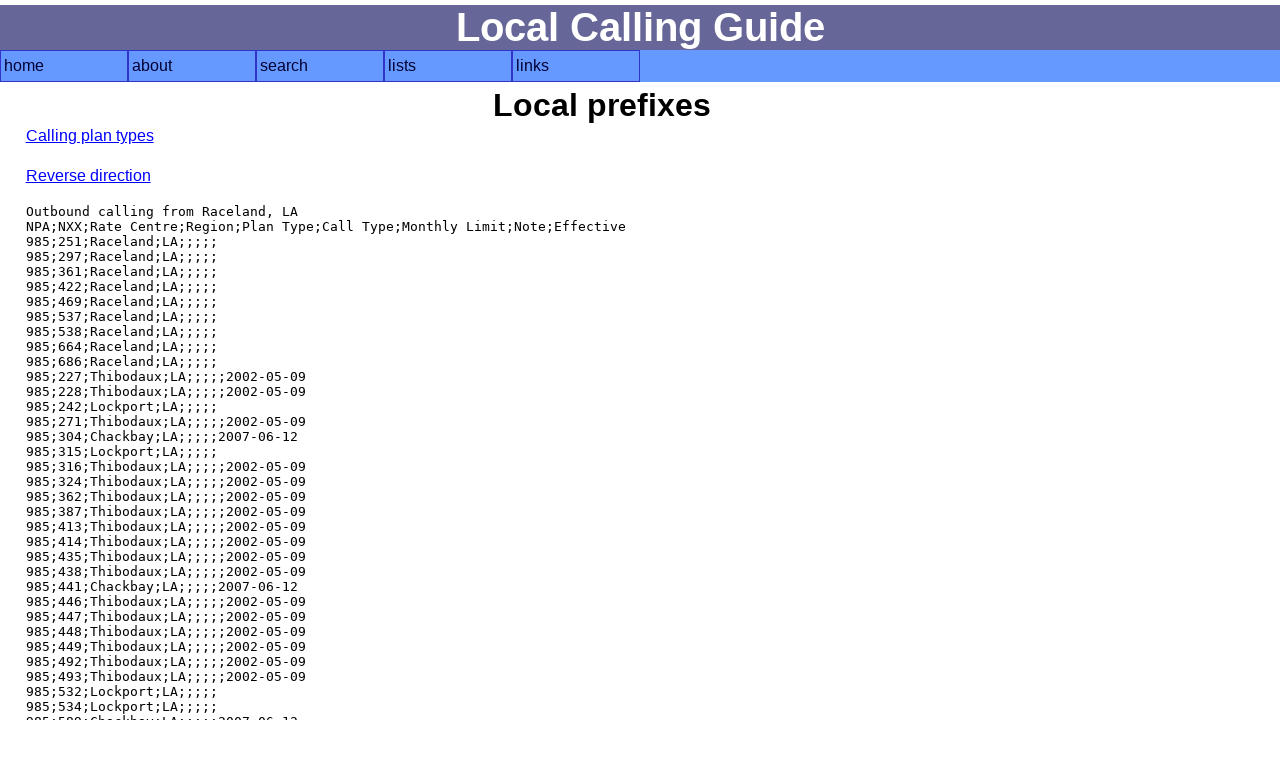

--- FILE ---
content_type: text/html; charset=UTF-8
request_url: https://localcallingguide.com/lprefix.php?exch=073480
body_size: 1084
content:
<!DOCTYPE html>
<html lang="en">
<head>
<!-- Global site tag (gtag.js) - Google Analytics -->
<script async src="https://www.googletagmanager.com/gtag/js?id=G-8FF5C9LT9C"></script>
<script>
  window.dataLayer = window.dataLayer || [];
  function gtag(){dataLayer.push(arguments);}
  gtag('js', new Date());

  gtag('config', 'G-8FF5C9LT9C');
</script>
<meta charset="utf-8"/><meta name="Author" content="Ray Chow" /><!-- Compilation and programming &copy; 1996-2018 Ray Chow" --><meta name="description" content="" /><meta name="keywords" content="" /><meta name="robots" content="noindex,nofollow" /><meta name="viewport" content="width=device-width, initial-scale=1" /><link rel="stylesheet" type="text/css" media="screen" href="simple.css" /><link rel="shortcut icon" href="favicon.ico" type="image/x-icon" /><link rel="home" href="index.php" /><title>Local calling guide: Local prefixes</title></head><body>

<div id="content">
<h1>Local Calling Guide</h1>
<nav><ul class="menu"><li><a href="index.php">home</a></li><li><a href="about.php">about</a><ul><li><a href="https://localcallingguide.wordpress.com/">blog</a></li><li><a href="updates.php">what's new</a></li><li><a href="saq.php">SAQ</a></li></ul></li><li><a href="search.php">search</a><ul><li><a href="lca_prefix.php">area code/prefix</a></li><li><a href="lca_listexch.php">rate centre</a></li><li><a href="lca_switch.php">switch CLLI</a></li><li><a href="lca_telco.php">telco</a></li><li><a href="lca_activity.php">activity</a></li><li><a href="lca_cic.php">dial-around code</a></li><li><a href="lca_rcdist.php">local call finder</a></li><li><a href="lca_dialplan.php">dial plan</a></li><li><a href="xmlquery.php">XML query</a></li></ul></li><li><a href="browse.php">lists</a><ul><li><a href="lca_listregion.php">region</a></li><li><a href="lca_listnpa.php">area code</a></li><li><a href="lca_listlata.php">LATA</a></li><li><a href="lca_listlir.php">LIR</a></li></ul></li><li><a href="links.php">links</a><ul><li><a href="lca_tariff.php">tariffs</a></li><li><a href="lca_link.php">other links</a></li><li><a href="https://groups.io/g/local-calling-guide/">discuss</a></li></ul></li></ul></nav>
<main>
<h2>Local prefixes</h2>

<p><a href="plans.php">Calling plan types</a></p>
<p><a href="/lprefix.php?exch=073480&dir=2">Reverse direction</a></p>
<pre>
Outbound calling from Raceland, LA
NPA;NXX;Rate Centre;Region;Plan Type;Call Type;Monthly Limit;Note;Effective
985;251;Raceland;LA;;;;;
985;297;Raceland;LA;;;;;
985;361;Raceland;LA;;;;;
985;422;Raceland;LA;;;;;
985;469;Raceland;LA;;;;;
985;537;Raceland;LA;;;;;
985;538;Raceland;LA;;;;;
985;664;Raceland;LA;;;;;
985;686;Raceland;LA;;;;;
985;227;Thibodaux;LA;;;;;2002-05-09
985;228;Thibodaux;LA;;;;;2002-05-09
985;242;Lockport;LA;;;;;
985;271;Thibodaux;LA;;;;;2002-05-09
985;304;Chackbay;LA;;;;;2007-06-12
985;315;Lockport;LA;;;;;
985;316;Thibodaux;LA;;;;;2002-05-09
985;324;Thibodaux;LA;;;;;2002-05-09
985;362;Thibodaux;LA;;;;;2002-05-09
985;387;Thibodaux;LA;;;;;2002-05-09
985;413;Thibodaux;LA;;;;;2002-05-09
985;414;Thibodaux;LA;;;;;2002-05-09
985;435;Thibodaux;LA;;;;;2002-05-09
985;438;Thibodaux;LA;;;;;2002-05-09
985;441;Chackbay;LA;;;;;2007-06-12
985;446;Thibodaux;LA;;;;;2002-05-09
985;447;Thibodaux;LA;;;;;2002-05-09
985;448;Thibodaux;LA;;;;;2002-05-09
985;449;Thibodaux;LA;;;;;2002-05-09
985;492;Thibodaux;LA;;;;;2002-05-09
985;493;Thibodaux;LA;;;;;2002-05-09
985;532;Lockport;LA;;;;;
985;534;Lockport;LA;;;;;
985;589;Chackbay;LA;;;;;2007-06-12
985;625;Thibodaux;LA;;;;;2002-05-09
985;633;Chackbay;LA;;;;;2007-06-12
985;713;Thibodaux;LA;;;;;2002-05-09
985;803;Thibodaux;LA;;;;;2002-05-09
985;805;Lockport;LA;;;;;
985;837;Thibodaux;LA;;;;;2002-05-09
985;859;Thibodaux;LA;;;;;2002-05-09
985;885;Lockport;LA;;;;;
</pre>
  <p>Last updated: <strong>Tue, 13 Jan 2026 21:50:02 UTC</strong></p>
  </main>
</div>
<footer></footer></body></html>
